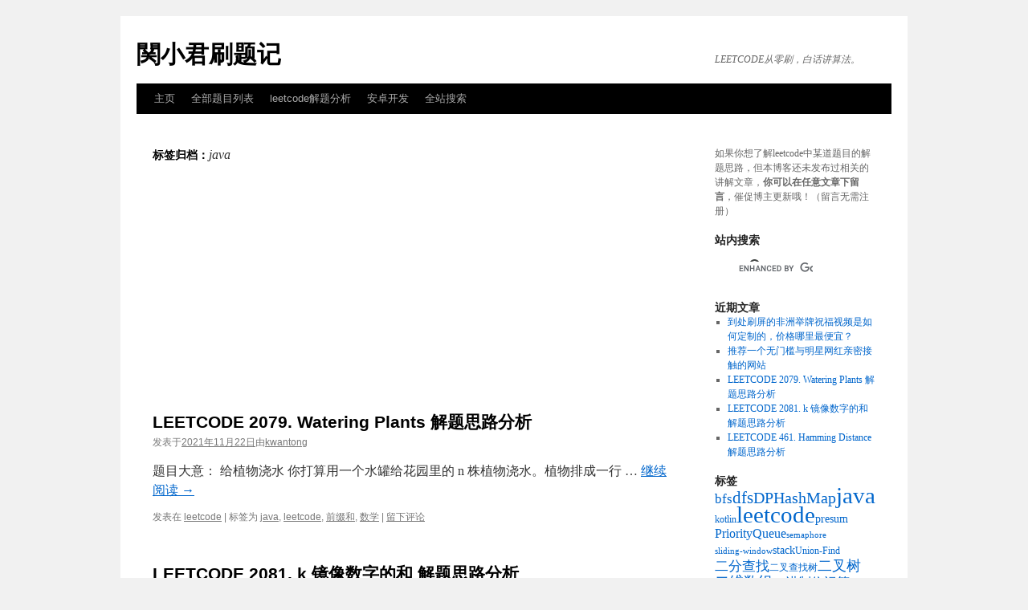

--- FILE ---
content_type: text/html; charset=UTF-8
request_url: http://leetcode.jp/tag/java/
body_size: 70862
content:
<!DOCTYPE html><html lang="zh-CN"><head><meta charset="UTF-8" /><title> java归档 - 関小君刷题记関小君刷题记</title><link rel="profile" href="http://gmpg.org/xfn/11" /><link rel="stylesheet" type="text/css" media="all" href="http://leetcode.jp/wp-content/themes/twentyten/style.css" /><link rel="pingback" href="http://leetcode.jp/xmlrpc.php"><meta name='robots' content='max-image-preview:large' /><meta name="robots" content="index, follow, max-snippet:-1, max-image-preview:large, max-video-preview:-1" /><link rel="canonical" href="https://leetcode.jp/tag/java/" /><link rel="next" href="https://leetcode.jp/tag/java/page/2/" /><meta property="og:locale" content="zh_CN" /><meta property="og:type" content="article" /><meta property="og:title" content="java归档 - 関小君刷题记" /><meta property="og:url" content="https://leetcode.jp/tag/java/" /><meta property="og:site_name" content="関小君刷题记" /><meta name="twitter:card" content="summary_large_image" /> <script type="application/ld+json" class="yoast-schema-graph">{"@context":"https://schema.org","@graph":[{"@type":["Person","Organization"],"@id":"http://leetcode.jp/#/schema/person/3b0fba41f8363b33bd2c2aa62e713467","name":"kwantong","image":{"@type":"ImageObject","@id":"http://leetcode.jp/#personlogo","inLanguage":"zh-CN","url":"http://1.gravatar.com/avatar/4d789f79d4829ca689735d6e5f74db32?s=96&d=wavatar&r=g","caption":"kwantong"},"logo":{"@id":"http://leetcode.jp/#personlogo"}},{"@type":"WebSite","@id":"http://leetcode.jp/#website","url":"http://leetcode.jp/","name":"LEETCODE\u4ece\u96f6\u5237","description":"LEETCODE\u4ece\u96f6\u5237\uff0c\u767d\u8bdd\u8bb2\u7b97\u6cd5\u3002","publisher":{"@id":"http://leetcode.jp/#/schema/person/3b0fba41f8363b33bd2c2aa62e713467"},"potentialAction":[{"@type":"SearchAction","target":"http://leetcode.jp/?s={search_term_string}","query-input":"required name=search_term_string"}],"inLanguage":"zh-CN"},{"@type":"CollectionPage","@id":"https://leetcode.jp/tag/java/#webpage","url":"https://leetcode.jp/tag/java/","name":"java\u5f52\u6863 - \u95a2\u5c0f\u541b\u5237\u9898\u8bb0","isPartOf":{"@id":"http://leetcode.jp/#website"},"inLanguage":"zh-CN","potentialAction":[{"@type":"ReadAction","target":["https://leetcode.jp/tag/java/"]}]}]}</script> <link rel="amphtml" href="http://leetcode.jp/tag/java/amp/" /><meta name="generator" content="AMP for WP 1.0.64.1"/><link rel='dns-prefetch' href='//www.googletagmanager.com' /><link rel='dns-prefetch' href='//s.w.org' /><link rel="alternate" type="application/rss+xml" title="関小君刷题记 &raquo; Feed" href="http://leetcode.jp/feed/" /><link rel="alternate" type="application/rss+xml" title="関小君刷题记 &raquo; 评论Feed" href="http://leetcode.jp/comments/feed/" /><link rel="alternate" type="application/rss+xml" title="関小君刷题记 &raquo; java标签Feed" href="http://leetcode.jp/tag/java/feed/" />  <script type="text/javascript" data-cfasync="false">var mi_version         = '7.11.0';
	var mi_track_user      = true;
	var mi_no_track_reason = '';
	
	var disableStr = 'ga-disable-UA-110473426-10';

	/* Function to detect opted out users */
	function __gaTrackerIsOptedOut() {
		return document.cookie.indexOf(disableStr + '=true') > -1;
	}

	/* Disable tracking if the opt-out cookie exists. */
	if ( __gaTrackerIsOptedOut() ) {
		window[disableStr] = true;
	}

	/* Opt-out function */
	function __gaTrackerOptout() {
	  document.cookie = disableStr + '=true; expires=Thu, 31 Dec 2099 23:59:59 UTC; path=/';
	  window[disableStr] = true;
	}

	if ( 'undefined' === typeof gaOptout ) {
		function gaOptout() {
			__gaTrackerOptout();
		}
	}
	
	if ( mi_track_user ) {
		(function(i,s,o,g,r,a,m){i['GoogleAnalyticsObject']=r;i[r]=i[r]||function(){
			(i[r].q=i[r].q||[]).push(arguments)},i[r].l=1*new Date();a=s.createElement(o),
			m=s.getElementsByTagName(o)[0];a.async=1;a.src=g;m.parentNode.insertBefore(a,m)
		})(window,document,'script','//www.google-analytics.com/analytics.js','__gaTracker');

		__gaTracker('create', 'UA-110473426-10', 'auto');
		__gaTracker('set', 'forceSSL', true);
		__gaTracker('require', 'displayfeatures');
		__gaTracker('require', 'linkid', 'linkid.js');
		__gaTracker('send','pageview');
	} else {
		console.log( "" );
		(function() {
			/* https://developers.google.com/analytics/devguides/collection/analyticsjs/ */
			var noopfn = function() {
				return null;
			};
			var noopnullfn = function() {
				return null;
			};
			var Tracker = function() {
				return null;
			};
			var p = Tracker.prototype;
			p.get = noopfn;
			p.set = noopfn;
			p.send = noopfn;
			var __gaTracker = function() {
				var len = arguments.length;
				if ( len === 0 ) {
					return;
				}
				var f = arguments[len-1];
				if ( typeof f !== 'object' || f === null || typeof f.hitCallback !== 'function' ) {
					console.log( 'Not running function __gaTracker(' + arguments[0] + " ....) because you are not being tracked. " + mi_no_track_reason );
					return;
				}
				try {
					f.hitCallback();
				} catch (ex) {

				}
			};
			__gaTracker.create = function() {
				return new Tracker();
			};
			__gaTracker.getByName = noopnullfn;
			__gaTracker.getAll = function() {
				return [];
			};
			__gaTracker.remove = noopfn;
			window['__gaTracker'] = __gaTracker;
					})();
		}</script>  <script type="text/javascript">window._wpemojiSettings = {"baseUrl":"https:\/\/s.w.org\/images\/core\/emoji\/13.0.1\/72x72\/","ext":".png","svgUrl":"https:\/\/s.w.org\/images\/core\/emoji\/13.0.1\/svg\/","svgExt":".svg","source":{"concatemoji":"http:\/\/leetcode.jp\/wp-includes\/js\/wp-emoji-release.min.js?ver=5.7.14"}};
			!function(e,a,t){var n,r,o,i=a.createElement("canvas"),p=i.getContext&&i.getContext("2d");function s(e,t){var a=String.fromCharCode;p.clearRect(0,0,i.width,i.height),p.fillText(a.apply(this,e),0,0);e=i.toDataURL();return p.clearRect(0,0,i.width,i.height),p.fillText(a.apply(this,t),0,0),e===i.toDataURL()}function c(e){var t=a.createElement("script");t.src=e,t.defer=t.type="text/javascript",a.getElementsByTagName("head")[0].appendChild(t)}for(o=Array("flag","emoji"),t.supports={everything:!0,everythingExceptFlag:!0},r=0;r<o.length;r++)t.supports[o[r]]=function(e){if(!p||!p.fillText)return!1;switch(p.textBaseline="top",p.font="600 32px Arial",e){case"flag":return s([127987,65039,8205,9895,65039],[127987,65039,8203,9895,65039])?!1:!s([55356,56826,55356,56819],[55356,56826,8203,55356,56819])&&!s([55356,57332,56128,56423,56128,56418,56128,56421,56128,56430,56128,56423,56128,56447],[55356,57332,8203,56128,56423,8203,56128,56418,8203,56128,56421,8203,56128,56430,8203,56128,56423,8203,56128,56447]);case"emoji":return!s([55357,56424,8205,55356,57212],[55357,56424,8203,55356,57212])}return!1}(o[r]),t.supports.everything=t.supports.everything&&t.supports[o[r]],"flag"!==o[r]&&(t.supports.everythingExceptFlag=t.supports.everythingExceptFlag&&t.supports[o[r]]);t.supports.everythingExceptFlag=t.supports.everythingExceptFlag&&!t.supports.flag,t.DOMReady=!1,t.readyCallback=function(){t.DOMReady=!0},t.supports.everything||(n=function(){t.readyCallback()},a.addEventListener?(a.addEventListener("DOMContentLoaded",n,!1),e.addEventListener("load",n,!1)):(e.attachEvent("onload",n),a.attachEvent("onreadystatechange",function(){"complete"===a.readyState&&t.readyCallback()})),(n=t.source||{}).concatemoji?c(n.concatemoji):n.wpemoji&&n.twemoji&&(c(n.twemoji),c(n.wpemoji)))}(window,document,window._wpemojiSettings);</script> <style type="text/css">img.wp-smiley,
img.emoji {
	display: inline !important;
	border: none !important;
	box-shadow: none !important;
	height: 1em !important;
	width: 1em !important;
	margin: 0 .07em !important;
	vertical-align: -0.1em !important;
	background: none !important;
	padding: 0 !important;
}</style><link rel='stylesheet' id='wgs2-css'  href='http://leetcode.jp/wp-content/plugins/wp-google-search/wgs2.css?ver=5.7.14' type='text/css' media='all' /><link rel='stylesheet' id='wp-block-library-css'  href='http://leetcode.jp/wp-includes/css/dist/block-library/style.min.css?ver=5.7.14' type='text/css' media='all' /><link rel='stylesheet' id='wp-block-library-theme-css'  href='http://leetcode.jp/wp-includes/css/dist/block-library/theme.min.css?ver=5.7.14' type='text/css' media='all' /><link rel='stylesheet' id='ads-for-wp-front-css-css'  href='http://leetcode.jp/wp-content/plugins/ads-for-wp/public/assets/css/adsforwp-front.min.css?ver=1.9.16.1' type='text/css' media='all' /><link rel='stylesheet' id='twentyten-block-style-css'  href='http://leetcode.jp/wp-content/themes/twentyten/blocks.css?ver=20181018' type='text/css' media='all' /><link rel='stylesheet' id='enlighterjs-css'  href='http://leetcode.jp/wp-content/plugins/enlighter/cache/enlighterjs.min.css?ver=juq4/iIyHfdZoUa' type='text/css' media='all' /> <script type='text/javascript' id='monsterinsights-frontend-script-js-extra'>var monsterinsights_frontend = {"js_events_tracking":"true","download_extensions":"doc,pdf,ppt,zip,xls,docx,pptx,xlsx","inbound_paths":"[{\"path\":\"\\\/go\\\/\",\"label\":\"affiliate\"},{\"path\":\"\\\/recommend\\\/\",\"label\":\"affiliate\"}]","home_url":"http:\/\/leetcode.jp","hash_tracking":"false"};</script> <script type='text/javascript' src='http://leetcode.jp/wp-content/plugins/google-analytics-for-wordpress/assets/js/frontend.min.js?ver=7.11.0' id='monsterinsights-frontend-script-js'></script> <script type='text/javascript' src='http://leetcode.jp/wp-includes/js/jquery/jquery.min.js?ver=3.5.1' id='jquery-core-js'></script> <script type='text/javascript' src='http://leetcode.jp/wp-includes/js/jquery/jquery-migrate.min.js?ver=3.3.2' id='jquery-migrate-js'></script> <script type='text/javascript' src='https://www.googletagmanager.com/gtag/js?id=UA-110473426-9' id='google_gtagjs-js' async></script> <script type='text/javascript' id='google_gtagjs-js-after'>window.dataLayer = window.dataLayer || [];function gtag(){dataLayer.push(arguments);}
gtag('js', new Date());
gtag('set', 'developer_id.dZTNiMT', true);
gtag('config', 'UA-110473426-9', {"anonymize_ip":true} );</script> <link rel="https://api.w.org/" href="http://leetcode.jp/wp-json/" /><link rel="alternate" type="application/json" href="http://leetcode.jp/wp-json/wp/v2/tags/3" /><link rel="EditURI" type="application/rsd+xml" title="RSD" href="http://leetcode.jp/xmlrpc.php?rsd" /><link rel="wlwmanifest" type="application/wlwmanifest+xml" href="http://leetcode.jp/wp-includes/wlwmanifest.xml" /><meta name="generator" content="WordPress 5.7.14" /> <script type="text/javascript">jQuery(document).ready( function($) {    
                  if ($('#adsforwp-hidden-block').length == 0 ) {
                       $.getScript("http://leetcode.jp/front.js");
                  }
              });</script> <script async src="//pagead2.googlesyndication.com/pagead/js/adsbygoogle.js"></script> <script>(adsbygoogle = window.adsbygoogle || []).push({
                  google_ad_client: "pub-3533517023217580",
                  enable_page_level_ads: true
                  });</script><meta name="generator" content="Site Kit by Google 1.23.0" /><script async src="//pagead2.googlesyndication.com/pagead/js/adsbygoogle.js"></script><script>(adsbygoogle = window.adsbygoogle || []).push({"google_ad_client":"ca-pub-3533517023217580","enable_page_level_ads":true,"tag_partner":"site_kit"});</script><link rel="icon" href="http://leetcode.jp/wp-content/uploads/2019/09/256x256bb-150x150.jpg" sizes="32x32" /><link rel="icon" href="http://leetcode.jp/wp-content/uploads/2019/09/256x256bb.jpg" sizes="192x192" /><link rel="apple-touch-icon" href="http://leetcode.jp/wp-content/uploads/2019/09/256x256bb.jpg" /><meta name="msapplication-TileImage" content="http://leetcode.jp/wp-content/uploads/2019/09/256x256bb.jpg" /><style>.ai-viewports                 {--ai: 1;}
.ai-viewport-3                { display: none !important;}
.ai-viewport-2                { display: none !important;}
.ai-viewport-1                { display: inherit !important;}
.ai-viewport-0                { display: none !important;}
@media (min-width: 768px) and (max-width: 979px) {
.ai-viewport-1                { display: none !important;}
.ai-viewport-2                { display: inherit !important;}
}
@media (max-width: 767px) {
.ai-viewport-1                { display: none !important;}
.ai-viewport-3                { display: inherit !important;}
}
.code-block-center {margin: 8px auto; text-align: center; display: block; clear: both;}
.code-block-default {margin: 8px 0; clear: both;}</style> <script async src="https://pagead2.googlesyndication.com/pagead/js/adsbygoogle.js"></script> <script>(adsbygoogle = window.adsbygoogle || []).push({
          google_ad_client: "ca-pub-3533517023217580",
          enable_page_level_ads: true
     });</script>  <script async src="https://www.googletagmanager.com/gtag/js?id=UA-110473426-10"></script> <script>window.dataLayer = window.dataLayer || [];
  function gtag(){dataLayer.push(arguments);}
  gtag('js', new Date());

  gtag('config', 'UA-110473426-10');</script> <script async custom-element="amp-auto-ads"
        src="https://cdn.ampproject.org/v0/amp-auto-ads-0.1.js"></script> <script data-ad-client="ca-pub-3533517023217580" async src="https://pagead2.googlesyndication.com/pagead/js/adsbygoogle.js"></script> </head><body class="archive tag tag-java tag-3"><div id="wrapper" class="hfeed"><div id="header"><div id="masthead"><div id="branding" role="banner"><div id="site-title"> <span> <a href="http://leetcode.jp/" title="関小君刷题记" rel="home">関小君刷题记</a> </span></div><div id="site-description">LEETCODE从零刷，白话讲算法。</div></div><div id="access" role="navigation"><div class="skip-link screen-reader-text"><a href="#content" title="跳至正文">跳至正文</a></div><div class="menu-header"><ul id="menu-leetcode-blog" class="menu"><li id="menu-item-16" class="menu-item menu-item-type-custom menu-item-object-custom menu-item-home menu-item-16"><a href="http://leetcode.jp">主页</a></li><li id="menu-item-422" class="menu-item menu-item-type-custom menu-item-object-custom menu-item-422"><a href="https://leetcode.jp/problems.php">全部题目列表</a></li><li id="menu-item-15" class="menu-item menu-item-type-taxonomy menu-item-object-category menu-item-15"><a href="http://leetcode.jp/category/leetcode/">leetcode解题分析</a></li><li id="menu-item-3205" class="menu-item menu-item-type-custom menu-item-object-custom menu-item-3205"><a href="https://leetcode.jp/category/android/">安卓开发</a></li><li id="menu-item-1262" class="menu-item menu-item-type-custom menu-item-object-custom menu-item-1262"><a href="https://leetcode.jp/search_gcse/">全站搜索</a></li></ul></div></div></div></div><div id="main"><div id="container"><div id="content" role="main"><h1 class="page-title"> 标签归档：<span>java</span></h1><div id="nav-above" class="navigation"><div class="nav-previous"><a href="http://leetcode.jp/tag/java/page/2/" ><span class="meta-nav">&larr;</span> 早期文章</a></div><div class="nav-next"></div></div><div class='code-block-center'> <script async src="https://pagead2.googlesyndication.com/pagead/js/adsbygoogle.js"></script> <ins class="adsbygoogle"
 style="display:block; text-align:center;"
 data-ad-layout="in-article"
 data-ad-format="fluid"
 data-ad-client="ca-pub-3533517023217580"
 data-ad-slot="4522494282"></ins> <script>(adsbygoogle = window.adsbygoogle || []).push({});</script> </div><div class='code-block-default'></div><div id="post-3921" class="post-3921 post type-post status-publish format-standard hentry category-leetcode tag-java tag-leetcode tag-60 tag-75"><h2 class="entry-title"><a href="http://leetcode.jp/leetcode-2079-watering-plants-%e8%a7%a3%e9%a2%98%e6%80%9d%e8%b7%af%e5%88%86%e6%9e%90/" rel="bookmark">LEETCODE 2079. Watering Plants 解题思路分析</a></h2><div class="entry-meta"> <span class="meta-prep meta-prep-author">发表于</span><a href="http://leetcode.jp/leetcode-2079-watering-plants-%e8%a7%a3%e9%a2%98%e6%80%9d%e8%b7%af%e5%88%86%e6%9e%90/" title="10:42 下午" rel="bookmark"><span class="entry-date">2021年11月22日</span></a><span class="meta-sep">由</span><span class="author vcard"><a class="url fn n" href="http://leetcode.jp/author/kwantong/" title="查看所有由kwantong发布的文章">kwantong</a></span></div><div class="entry-summary"><p>题目大意： 给植物浇水 你打算用一个水罐给花园里的 n 株植物浇水。植物排成一行 &hellip; <a href="http://leetcode.jp/leetcode-2079-watering-plants-%e8%a7%a3%e9%a2%98%e6%80%9d%e8%b7%af%e5%88%86%e6%9e%90/">继续阅读 <span class="meta-nav">&rarr;</span></a></p></div><div class="entry-utility"> <span class="cat-links"> <span class="entry-utility-prep entry-utility-prep-cat-links">发表在</span> <a href="http://leetcode.jp/category/leetcode/" rel="category tag">leetcode</a> </span> <span class="meta-sep">|</span> <span class="tag-links"> <span class="entry-utility-prep entry-utility-prep-tag-links">标签为</span> <a href="http://leetcode.jp/tag/java/" rel="tag">java</a>, <a href="http://leetcode.jp/tag/leetcode/" rel="tag">leetcode</a>, <a href="http://leetcode.jp/tag/%e5%89%8d%e7%bc%80%e5%92%8c/" rel="tag">前缀和</a>, <a href="http://leetcode.jp/tag/%e6%95%b0%e5%ad%a6/" rel="tag">数学</a> </span> <span class="meta-sep">|</span> <span class="comments-link"><a href="http://leetcode.jp/leetcode-2079-watering-plants-%e8%a7%a3%e9%a2%98%e6%80%9d%e8%b7%af%e5%88%86%e6%9e%90/#respond">留下评论</a></span></div></div><div id="post-3914" class="post-3914 post type-post status-publish format-standard hentry category-leetcode tag-java tag-leetcode tag-75 tag-106"><h2 class="entry-title"><a href="http://leetcode.jp/leetcode-2081-k-%e9%95%9c%e5%83%8f%e6%95%b0%e5%ad%97%e7%9a%84%e5%92%8c-%e8%a7%a3%e9%a2%98%e6%80%9d%e8%b7%af%e5%88%86%e6%9e%90/" rel="bookmark">LEETCODE 2081. k 镜像数字的和 解题思路分析</a></h2><div class="entry-meta"> <span class="meta-prep meta-prep-author">发表于</span><a href="http://leetcode.jp/leetcode-2081-k-%e9%95%9c%e5%83%8f%e6%95%b0%e5%ad%97%e7%9a%84%e5%92%8c-%e8%a7%a3%e9%a2%98%e6%80%9d%e8%b7%af%e5%88%86%e6%9e%90/" title="10:18 下午" rel="bookmark"><span class="entry-date">2021年11月22日</span></a><span class="meta-sep">由</span><span class="author vcard"><a class="url fn n" href="http://leetcode.jp/author/kwantong/" title="查看所有由kwantong发布的文章">kwantong</a></span></div><div class="entry-summary"><p>题目大意： k 镜像数字的和 一个&nbsp;k 镜像数字&nbsp;指的是一个 &hellip; <a href="http://leetcode.jp/leetcode-2081-k-%e9%95%9c%e5%83%8f%e6%95%b0%e5%ad%97%e7%9a%84%e5%92%8c-%e8%a7%a3%e9%a2%98%e6%80%9d%e8%b7%af%e5%88%86%e6%9e%90/">继续阅读 <span class="meta-nav">&rarr;</span></a></p></div><div class="entry-utility"> <span class="cat-links"> <span class="entry-utility-prep entry-utility-prep-cat-links">发表在</span> <a href="http://leetcode.jp/category/leetcode/" rel="category tag">leetcode</a> </span> <span class="meta-sep">|</span> <span class="tag-links"> <span class="entry-utility-prep entry-utility-prep-tag-links">标签为</span> <a href="http://leetcode.jp/tag/java/" rel="tag">java</a>, <a href="http://leetcode.jp/tag/leetcode/" rel="tag">leetcode</a>, <a href="http://leetcode.jp/tag/%e6%95%b0%e5%ad%a6/" rel="tag">数学</a>, <a href="http://leetcode.jp/tag/%e8%bf%9b%e5%88%b6/" rel="tag">进制</a> </span> <span class="meta-sep">|</span> <span class="comments-link"><a href="http://leetcode.jp/leetcode-2081-k-%e9%95%9c%e5%83%8f%e6%95%b0%e5%ad%97%e7%9a%84%e5%92%8c-%e8%a7%a3%e9%a2%98%e6%80%9d%e8%b7%af%e5%88%86%e6%9e%90/#respond">留下评论</a></span></div></div><div id="post-3910" class="post-3910 post type-post status-publish format-standard hentry category-leetcode tag-java tag-leetcode tag-65 tag-53"><h2 class="entry-title"><a href="http://leetcode.jp/leetcode-461-hamming-distance-%e8%a7%a3%e9%a2%98%e6%80%9d%e8%b7%af%e5%88%86%e6%9e%90/" rel="bookmark">LEETCODE 461. Hamming Distance 解题思路分析</a></h2><div class="entry-meta"> <span class="meta-prep meta-prep-author">发表于</span><a href="http://leetcode.jp/leetcode-461-hamming-distance-%e8%a7%a3%e9%a2%98%e6%80%9d%e8%b7%af%e5%88%86%e6%9e%90/" title="3:32 下午" rel="bookmark"><span class="entry-date">2021年11月19日</span></a><span class="meta-sep">由</span><span class="author vcard"><a class="url fn n" href="http://leetcode.jp/author/kwantong/" title="查看所有由kwantong发布的文章">kwantong</a></span></div><div class="entry-summary"><p>题目大意： 汉明距离 两个整数之间的&nbsp;汉明距离&nbsp;指的是这两个 &hellip; <a href="http://leetcode.jp/leetcode-461-hamming-distance-%e8%a7%a3%e9%a2%98%e6%80%9d%e8%b7%af%e5%88%86%e6%9e%90/">继续阅读 <span class="meta-nav">&rarr;</span></a></p></div><div class="entry-utility"> <span class="cat-links"> <span class="entry-utility-prep entry-utility-prep-cat-links">发表在</span> <a href="http://leetcode.jp/category/leetcode/" rel="category tag">leetcode</a> </span> <span class="meta-sep">|</span> <span class="tag-links"> <span class="entry-utility-prep entry-utility-prep-tag-links">标签为</span> <a href="http://leetcode.jp/tag/java/" rel="tag">java</a>, <a href="http://leetcode.jp/tag/leetcode/" rel="tag">leetcode</a>, <a href="http://leetcode.jp/tag/%e4%ba%8c%e8%bf%9b%e5%88%b6/" rel="tag">二进制</a>, <a href="http://leetcode.jp/tag/%e4%bd%8d%e8%bf%90%e7%ae%97/" rel="tag">位运算</a> </span> <span class="meta-sep">|</span> <span class="comments-link"><a href="http://leetcode.jp/leetcode-461-hamming-distance-%e8%a7%a3%e9%a2%98%e6%80%9d%e8%b7%af%e5%88%86%e6%9e%90/#respond">留下评论</a></span></div></div><div id="post-3908" class="post-3908 post type-post status-publish format-standard hentry category-leetcode tag-hashmap tag-java tag-leetcode tag-union-find tag-21"><h2 class="entry-title"><a href="http://leetcode.jp/leetcode-2076-process-restricted-friend-requests-%e8%a7%a3%e9%a2%98%e6%80%9d%e8%b7%af%e5%88%86%e6%9e%90/" rel="bookmark">LEETCODE 2076. Process Restricted Friend Requests 解题思路分析</a></h2><div class="entry-meta"> <span class="meta-prep meta-prep-author">发表于</span><a href="http://leetcode.jp/leetcode-2076-process-restricted-friend-requests-%e8%a7%a3%e9%a2%98%e6%80%9d%e8%b7%af%e5%88%86%e6%9e%90/" title="12:39 下午" rel="bookmark"><span class="entry-date">2021年11月19日</span></a><span class="meta-sep">由</span><span class="author vcard"><a class="url fn n" href="http://leetcode.jp/author/kwantong/" title="查看所有由kwantong发布的文章">kwantong</a></span></div><div class="entry-summary"><p>题目大意： 处理含限制条件的好友请求 给你一个整数 n ，表示网络上的用户数目。 &hellip; <a href="http://leetcode.jp/leetcode-2076-process-restricted-friend-requests-%e8%a7%a3%e9%a2%98%e6%80%9d%e8%b7%af%e5%88%86%e6%9e%90/">继续阅读 <span class="meta-nav">&rarr;</span></a></p></div><div class="entry-utility"> <span class="cat-links"> <span class="entry-utility-prep entry-utility-prep-cat-links">发表在</span> <a href="http://leetcode.jp/category/leetcode/" rel="category tag">leetcode</a> </span> <span class="meta-sep">|</span> <span class="tag-links"> <span class="entry-utility-prep entry-utility-prep-tag-links">标签为</span> <a href="http://leetcode.jp/tag/hashmap/" rel="tag">HashMap</a>, <a href="http://leetcode.jp/tag/java/" rel="tag">java</a>, <a href="http://leetcode.jp/tag/leetcode/" rel="tag">leetcode</a>, <a href="http://leetcode.jp/tag/union-find/" rel="tag">Union-Find</a>, <a href="http://leetcode.jp/tag/%e5%b9%b6%e6%9f%a5%e9%9b%86/" rel="tag">并查集</a> </span> <span class="meta-sep">|</span> <span class="comments-link"><a href="http://leetcode.jp/leetcode-2076-process-restricted-friend-requests-%e8%a7%a3%e9%a2%98%e6%80%9d%e8%b7%af%e5%88%86%e6%9e%90/#respond">留下评论</a></span></div></div><div id="post-3902" class="post-3902 post type-post status-publish format-standard hentry category-leetcode tag-dfs tag-dp tag-java tag-leetcode tag-31 tag-167"><h2 class="entry-title"><a href="http://leetcode.jp/leetcode-62-unique-paths-%e8%a7%a3%e9%a2%98%e6%80%9d%e8%b7%af%e5%88%86%e6%9e%90%ef%bc%882%e7%a7%8d%e7%bb%8f%e5%85%b8%e6%80%9d%e8%b7%af%ef%bc%89/" rel="bookmark">LEETCODE 62. Unique Paths 解题思路分析（2种经典思路）</a></h2><div class="entry-meta"> <span class="meta-prep meta-prep-author">发表于</span><a href="http://leetcode.jp/leetcode-62-unique-paths-%e8%a7%a3%e9%a2%98%e6%80%9d%e8%b7%af%e5%88%86%e6%9e%90%ef%bc%882%e7%a7%8d%e7%bb%8f%e5%85%b8%e6%80%9d%e8%b7%af%ef%bc%89/" title="1:57 下午" rel="bookmark"><span class="entry-date">2021年11月17日</span></a><span class="meta-sep">由</span><span class="author vcard"><a class="url fn n" href="http://leetcode.jp/author/kwantong/" title="查看所有由kwantong发布的文章">kwantong</a></span></div><div class="entry-summary"><p>题目大意： 一个机器人位于一个 m x n&nbsp;网格的左上角 （起始点在下 &hellip; <a href="http://leetcode.jp/leetcode-62-unique-paths-%e8%a7%a3%e9%a2%98%e6%80%9d%e8%b7%af%e5%88%86%e6%9e%90%ef%bc%882%e7%a7%8d%e7%bb%8f%e5%85%b8%e6%80%9d%e8%b7%af%ef%bc%89/">继续阅读 <span class="meta-nav">&rarr;</span></a></p></div><div class="entry-utility"> <span class="cat-links"> <span class="entry-utility-prep entry-utility-prep-cat-links">发表在</span> <a href="http://leetcode.jp/category/leetcode/" rel="category tag">leetcode</a> </span> <span class="meta-sep">|</span> <span class="tag-links"> <span class="entry-utility-prep entry-utility-prep-tag-links">标签为</span> <a href="http://leetcode.jp/tag/dfs/" rel="tag">dfs</a>, <a href="http://leetcode.jp/tag/dp/" rel="tag">DP</a>, <a href="http://leetcode.jp/tag/java/" rel="tag">java</a>, <a href="http://leetcode.jp/tag/leetcode/" rel="tag">leetcode</a>, <a href="http://leetcode.jp/tag/%e5%8a%a8%e6%80%81%e8%a7%84%e5%88%92/" rel="tag">动态规划</a>, <a href="http://leetcode.jp/tag/%e6%b7%b1%e5%ba%a6%e4%bc%98%e5%85%88%e6%90%9c%e7%b4%a2/" rel="tag">深度优先搜索</a> </span> <span class="meta-sep">|</span> <span class="comments-link"><a href="http://leetcode.jp/leetcode-62-unique-paths-%e8%a7%a3%e9%a2%98%e6%80%9d%e8%b7%af%e5%88%86%e6%9e%90%ef%bc%882%e7%a7%8d%e7%bb%8f%e5%85%b8%e6%80%9d%e8%b7%af%ef%bc%89/#respond">留下评论</a></span></div></div><div id="post-3899" class="post-3899 post type-post status-publish format-standard hentry category-leetcode tag-java tag-leetcode tag-78"><h2 class="entry-title"><a href="http://leetcode.jp/leetcode-668-kth-smallest-number-in-multiplication-table-%e8%a7%a3%e9%a2%98%e6%80%9d%e8%b7%af%e5%88%86%e6%9e%90/" rel="bookmark">LEETCODE 668. Kth Smallest Number in Multiplication Table 解题思路分析</a></h2><div class="entry-meta"> <span class="meta-prep meta-prep-author">发表于</span><a href="http://leetcode.jp/leetcode-668-kth-smallest-number-in-multiplication-table-%e8%a7%a3%e9%a2%98%e6%80%9d%e8%b7%af%e5%88%86%e6%9e%90/" title="4:33 下午" rel="bookmark"><span class="entry-date">2021年11月16日</span></a><span class="meta-sep">由</span><span class="author vcard"><a class="url fn n" href="http://leetcode.jp/author/kwantong/" title="查看所有由kwantong发布的文章">kwantong</a></span></div><div class="entry-summary"><p>题目大意： 乘法表中第k小的数 几乎每一个人都用 乘法表。但是你能在乘法表中快速 &hellip; <a href="http://leetcode.jp/leetcode-668-kth-smallest-number-in-multiplication-table-%e8%a7%a3%e9%a2%98%e6%80%9d%e8%b7%af%e5%88%86%e6%9e%90/">继续阅读 <span class="meta-nav">&rarr;</span></a></p></div><div class="entry-utility"> <span class="cat-links"> <span class="entry-utility-prep entry-utility-prep-cat-links">发表在</span> <a href="http://leetcode.jp/category/leetcode/" rel="category tag">leetcode</a> </span> <span class="meta-sep">|</span> <span class="tag-links"> <span class="entry-utility-prep entry-utility-prep-tag-links">标签为</span> <a href="http://leetcode.jp/tag/java/" rel="tag">java</a>, <a href="http://leetcode.jp/tag/leetcode/" rel="tag">leetcode</a>, <a href="http://leetcode.jp/tag/%e4%ba%8c%e5%88%86%e6%9f%a5%e6%89%be/" rel="tag">二分查找</a> </span> <span class="meta-sep">|</span> <span class="comments-link"><a href="http://leetcode.jp/leetcode-668-kth-smallest-number-in-multiplication-table-%e8%a7%a3%e9%a2%98%e6%80%9d%e8%b7%af%e5%88%86%e6%9e%90/#respond">留下评论</a></span></div></div><div id="post-3897" class="post-3897 post type-post status-publish format-standard hentry category-leetcode tag-dfs tag-dp tag-java tag-leetcode tag-31 tag-36"><h2 class="entry-title"><a href="http://leetcode.jp/leetcode-368-largest-divisible-subset-%e8%a7%a3%e9%a2%98%e6%80%9d%e8%b7%af%e5%88%86%e6%9e%90/" rel="bookmark">LEETCODE 368. Largest Divisible Subset 解题思路分析</a></h2><div class="entry-meta"> <span class="meta-prep meta-prep-author">发表于</span><a href="http://leetcode.jp/leetcode-368-largest-divisible-subset-%e8%a7%a3%e9%a2%98%e6%80%9d%e8%b7%af%e5%88%86%e6%9e%90/" title="12:57 下午" rel="bookmark"><span class="entry-date">2021年11月16日</span></a><span class="meta-sep">由</span><span class="author vcard"><a class="url fn n" href="http://leetcode.jp/author/kwantong/" title="查看所有由kwantong发布的文章">kwantong</a></span></div><div class="entry-summary"><p>题目大意： 最大整除子集 给你一个由 无重复 正整数组成的集合 nums ，请你 &hellip; <a href="http://leetcode.jp/leetcode-368-largest-divisible-subset-%e8%a7%a3%e9%a2%98%e6%80%9d%e8%b7%af%e5%88%86%e6%9e%90/">继续阅读 <span class="meta-nav">&rarr;</span></a></p></div><div class="entry-utility"> <span class="cat-links"> <span class="entry-utility-prep entry-utility-prep-cat-links">发表在</span> <a href="http://leetcode.jp/category/leetcode/" rel="category tag">leetcode</a> </span> <span class="meta-sep">|</span> <span class="tag-links"> <span class="entry-utility-prep entry-utility-prep-tag-links">标签为</span> <a href="http://leetcode.jp/tag/dfs/" rel="tag">dfs</a>, <a href="http://leetcode.jp/tag/dp/" rel="tag">DP</a>, <a href="http://leetcode.jp/tag/java/" rel="tag">java</a>, <a href="http://leetcode.jp/tag/leetcode/" rel="tag">leetcode</a>, <a href="http://leetcode.jp/tag/%e5%8a%a8%e6%80%81%e8%a7%84%e5%88%92/" rel="tag">动态规划</a>, <a href="http://leetcode.jp/tag/%e9%80%92%e5%bd%92/" rel="tag">递归</a> </span> <span class="meta-sep">|</span> <span class="comments-link"><a href="http://leetcode.jp/leetcode-368-largest-divisible-subset-%e8%a7%a3%e9%a2%98%e6%80%9d%e8%b7%af%e5%88%86%e6%9e%90/#respond">留下评论</a></span></div></div><div id="post-3886" class="post-3886 post type-post status-publish format-standard hentry category-leetcode tag-java tag-leetcode tag-priorityqueue tag-83"><h2 class="entry-title"><a href="http://leetcode.jp/leetcode-1675-minimize-deviation-in-array-%e8%a7%a3%e9%a2%98%e6%80%9d%e8%b7%af%e5%88%86%e6%9e%90/" rel="bookmark">LEETCODE 1675. Minimize Deviation in Array 解题思路分析</a></h2><div class="entry-meta"> <span class="meta-prep meta-prep-author">发表于</span><a href="http://leetcode.jp/leetcode-1675-minimize-deviation-in-array-%e8%a7%a3%e9%a2%98%e6%80%9d%e8%b7%af%e5%88%86%e6%9e%90/" title="4:51 下午" rel="bookmark"><span class="entry-date">2020年12月9日</span></a><span class="meta-sep">由</span><span class="author vcard"><a class="url fn n" href="http://leetcode.jp/author/kwantong/" title="查看所有由kwantong发布的文章">kwantong</a></span></div><div class="entry-summary"><p>题目大意： 数组的最小偏移量 给你一个由&nbsp;n&nbsp;个正整数组成的 &hellip; <a href="http://leetcode.jp/leetcode-1675-minimize-deviation-in-array-%e8%a7%a3%e9%a2%98%e6%80%9d%e8%b7%af%e5%88%86%e6%9e%90/">继续阅读 <span class="meta-nav">&rarr;</span></a></p></div><div class="entry-utility"> <span class="cat-links"> <span class="entry-utility-prep entry-utility-prep-cat-links">发表在</span> <a href="http://leetcode.jp/category/leetcode/" rel="category tag">leetcode</a> </span> <span class="meta-sep">|</span> <span class="tag-links"> <span class="entry-utility-prep entry-utility-prep-tag-links">标签为</span> <a href="http://leetcode.jp/tag/java/" rel="tag">java</a>, <a href="http://leetcode.jp/tag/leetcode/" rel="tag">leetcode</a>, <a href="http://leetcode.jp/tag/priorityqueue/" rel="tag">PriorityQueue</a>, <a href="http://leetcode.jp/tag/%e6%8e%92%e5%ba%8f/" rel="tag">排序</a> </span> <span class="meta-sep">|</span> <span class="comments-link"><a href="http://leetcode.jp/leetcode-1675-minimize-deviation-in-array-%e8%a7%a3%e9%a2%98%e6%80%9d%e8%b7%af%e5%88%86%e6%9e%90/#respond">留下评论</a></span></div></div><div id="post-3884" class="post-3884 post type-post status-publish format-standard hentry category-leetcode tag-hashmap tag-hashtable tag-java tag-leetcode tag-38"><h2 class="entry-title"><a href="http://leetcode.jp/leetcode-1679-max-number-of-k-sum-pairs-%e8%a7%a3%e9%a2%98%e6%80%9d%e8%b7%af%e5%88%86%e6%9e%90/" rel="bookmark">LEETCODE 1679. Max Number of K-Sum Pairs 解题思路分析</a></h2><div class="entry-meta"> <span class="meta-prep meta-prep-author">发表于</span><a href="http://leetcode.jp/leetcode-1679-max-number-of-k-sum-pairs-%e8%a7%a3%e9%a2%98%e6%80%9d%e8%b7%af%e5%88%86%e6%9e%90/" title="5:23 下午" rel="bookmark"><span class="entry-date">2020年12月7日</span></a><span class="meta-sep">由</span><span class="author vcard"><a class="url fn n" href="http://leetcode.jp/author/kwantong/" title="查看所有由kwantong发布的文章">kwantong</a></span></div><div class="entry-summary"><p>题目大意： K 和数对的最大数目 给你一个整数数组 nums 和一个整数 k 。 &hellip; <a href="http://leetcode.jp/leetcode-1679-max-number-of-k-sum-pairs-%e8%a7%a3%e9%a2%98%e6%80%9d%e8%b7%af%e5%88%86%e6%9e%90/">继续阅读 <span class="meta-nav">&rarr;</span></a></p></div><div class="entry-utility"> <span class="cat-links"> <span class="entry-utility-prep entry-utility-prep-cat-links">发表在</span> <a href="http://leetcode.jp/category/leetcode/" rel="category tag">leetcode</a> </span> <span class="meta-sep">|</span> <span class="tag-links"> <span class="entry-utility-prep entry-utility-prep-tag-links">标签为</span> <a href="http://leetcode.jp/tag/hashmap/" rel="tag">HashMap</a>, <a href="http://leetcode.jp/tag/hashtable/" rel="tag">HashTable</a>, <a href="http://leetcode.jp/tag/java/" rel="tag">java</a>, <a href="http://leetcode.jp/tag/leetcode/" rel="tag">leetcode</a>, <a href="http://leetcode.jp/tag/%e6%95%b0%e7%bb%84/" rel="tag">数组</a> </span> <span class="meta-sep">|</span> <span class="comments-link"><a href="http://leetcode.jp/leetcode-1679-max-number-of-k-sum-pairs-%e8%a7%a3%e9%a2%98%e6%80%9d%e8%b7%af%e5%88%86%e6%9e%90/#respond">留下评论</a></span></div></div><div id="post-3881" class="post-3881 post type-post status-publish format-standard hentry category-leetcode tag-java tag-leetcode tag-38 tag-48"><h2 class="entry-title"><a href="http://leetcode.jp/1642-%e5%8f%af%e4%bb%a5%e5%88%b0%e8%be%be%e7%9a%84%e6%9c%80%e8%bf%9c%e5%bb%ba%e7%ad%91/" rel="bookmark">LEETCODE 1642. Furthest Building You Can Reach 解题思路分析</a></h2><div class="entry-meta"> <span class="meta-prep meta-prep-author">发表于</span><a href="http://leetcode.jp/1642-%e5%8f%af%e4%bb%a5%e5%88%b0%e8%be%be%e7%9a%84%e6%9c%80%e8%bf%9c%e5%bb%ba%e7%ad%91/" title="1:02 下午" rel="bookmark"><span class="entry-date">2020年11月2日</span></a><span class="meta-sep">由</span><span class="author vcard"><a class="url fn n" href="http://leetcode.jp/author/kwantong/" title="查看所有由kwantong发布的文章">kwantong</a></span></div><div class="entry-summary"><p>题目大意： 可以到达的最远建筑 给你一个整数数组 heights ，表示建筑物的 &hellip; <a href="http://leetcode.jp/1642-%e5%8f%af%e4%bb%a5%e5%88%b0%e8%be%be%e7%9a%84%e6%9c%80%e8%bf%9c%e5%bb%ba%e7%ad%91/">继续阅读 <span class="meta-nav">&rarr;</span></a></p></div><div class="entry-utility"> <span class="cat-links"> <span class="entry-utility-prep entry-utility-prep-cat-links">发表在</span> <a href="http://leetcode.jp/category/leetcode/" rel="category tag">leetcode</a> </span> <span class="meta-sep">|</span> <span class="tag-links"> <span class="entry-utility-prep entry-utility-prep-tag-links">标签为</span> <a href="http://leetcode.jp/tag/java/" rel="tag">java</a>, <a href="http://leetcode.jp/tag/leetcode/" rel="tag">leetcode</a>, <a href="http://leetcode.jp/tag/%e6%95%b0%e7%bb%84/" rel="tag">数组</a>, <a href="http://leetcode.jp/tag/%e8%b4%aa%e5%bf%83%e7%ae%97%e6%b3%95/" rel="tag">贪心算法</a> </span> <span class="meta-sep">|</span> <span class="comments-link"><a href="http://leetcode.jp/1642-%e5%8f%af%e4%bb%a5%e5%88%b0%e8%be%be%e7%9a%84%e6%9c%80%e8%bf%9c%e5%bb%ba%e7%ad%91/#comments">一条评论</a></span></div></div><div class='code-block-center'> <script async src="https://pagead2.googlesyndication.com/pagead/js/adsbygoogle.js"></script> <ins class="adsbygoogle"
 style="display:block; text-align:center;"
 data-ad-layout="in-article"
 data-ad-format="fluid"
 data-ad-client="ca-pub-3533517023217580"
 data-ad-slot="4522494282"></ins> <script>(adsbygoogle = window.adsbygoogle || []).push({});</script></div><div id="nav-below" class="navigation"><div class="nav-previous"><a href="http://leetcode.jp/tag/java/page/2/" ><span class="meta-nav">&larr;</span> 早期文章</a></div><div class="nav-next"></div></div></div></div><div id="primary" class="widget-area" role="complementary"><ul class="xoxo"><li id="text-3" class="widget-container widget_text"><div class="textwidget"><p>如果你想了解leetcode中某道题目的解题思路，但本博客还未发布过相关的讲解文章，<strong>你可以在任意文章下留言</strong>，催促博主更新哦！（留言无需注册）</p></div></li><li id="wgs_widget-3" class="widget-container widget_wgs_widget"><h3 class="widget-title">站内搜索</h3><div class="wgs_wrapper"><div class="gcse-searchbox-only" data-resultsUrl="http://leetcode.jp/search_gcse/"></div></div></li><li id="recent-posts-2" class="widget-container widget_recent_entries"><h3 class="widget-title">近期文章</h3><ul><li> <a href="http://leetcode.jp/%e5%88%b0%e5%a4%84%e5%88%b7%e5%b1%8f%e7%9a%84%e9%9d%9e%e6%b4%b2%e4%b8%be%e7%89%8c%e7%a5%9d%e7%a6%8f%e8%a7%86%e9%a2%91%e6%98%af%e5%a6%82%e4%bd%95%e5%ae%9a%e5%88%b6%e7%9a%84%ef%bc%8c%e4%bb%b7%e6%a0%bc/">到处刷屏的非洲举牌祝福视频是如何定制的，价格哪里最便宜？</a></li><li> <a href="http://leetcode.jp/%e6%8e%a8%e8%8d%90%e4%b8%80%e4%b8%aa%e6%97%a0%e9%97%a8%e6%a7%9b%e4%b8%8e%e6%98%8e%e6%98%9f%e7%bd%91%e7%ba%a2%e4%ba%b2%e5%af%86%e6%8e%a5%e8%a7%a6%e7%9a%84%e7%bd%91%e7%ab%99/">推荐一个无门槛与明星网红亲密接触的网站</a></li><li> <a href="http://leetcode.jp/leetcode-2079-watering-plants-%e8%a7%a3%e9%a2%98%e6%80%9d%e8%b7%af%e5%88%86%e6%9e%90/">LEETCODE 2079. Watering Plants 解题思路分析</a></li><li> <a href="http://leetcode.jp/leetcode-2081-k-%e9%95%9c%e5%83%8f%e6%95%b0%e5%ad%97%e7%9a%84%e5%92%8c-%e8%a7%a3%e9%a2%98%e6%80%9d%e8%b7%af%e5%88%86%e6%9e%90/">LEETCODE 2081. k 镜像数字的和 解题思路分析</a></li><li> <a href="http://leetcode.jp/leetcode-461-hamming-distance-%e8%a7%a3%e9%a2%98%e6%80%9d%e8%b7%af%e5%88%86%e6%9e%90/">LEETCODE 461. Hamming Distance 解题思路分析</a></li></ul></li><li id="tag_cloud-3" class="widget-container widget_tag_cloud"><h3 class="widget-title">标签</h3><div class="tagcloud"><ul class='wp-tag-cloud' role='list'><li><a href="http://leetcode.jp/tag/bfs/" class="tag-cloud-link tag-link-40 tag-link-position-1" style="font-size: 13.121951219512pt;" aria-label="bfs (27个项目)">bfs</a></li><li><a href="http://leetcode.jp/tag/dfs/" class="tag-cloud-link tag-link-41 tag-link-position-2" style="font-size: 15.785365853659pt;" aria-label="dfs (68个项目)">dfs</a></li><li><a href="http://leetcode.jp/tag/dp/" class="tag-cloud-link tag-link-29 tag-link-position-3" style="font-size: 14.965853658537pt;" aria-label="DP (52个项目)">DP</a></li><li><a href="http://leetcode.jp/tag/hashmap/" class="tag-cloud-link tag-link-66 tag-link-position-4" style="font-size: 15.307317073171pt;" aria-label="HashMap (58个项目)">HashMap</a></li><li><a href="http://leetcode.jp/tag/java/" class="tag-cloud-link tag-link-3 tag-link-position-5" style="font-size: 22pt;" aria-label="java (561个项目)">java</a></li><li><a href="http://leetcode.jp/tag/kotlin/" class="tag-cloud-link tag-link-130 tag-link-position-6" style="font-size: 9.0243902439024pt;" aria-label="kotlin (6个项目)">kotlin</a></li><li><a href="http://leetcode.jp/tag/leetcode/" class="tag-cloud-link tag-link-4 tag-link-position-7" style="font-size: 22pt;" aria-label="leetcode (565个项目)">leetcode</a></li><li><a href="http://leetcode.jp/tag/presum/" class="tag-cloud-link tag-link-57 tag-link-position-8" style="font-size: 10.8pt;" aria-label="presum (12个项目)">presum</a></li><li><a href="http://leetcode.jp/tag/priorityqueue/" class="tag-cloud-link tag-link-70 tag-link-position-9" style="font-size: 12.09756097561pt;" aria-label="PriorityQueue (19个项目)">PriorityQueue</a></li><li><a href="http://leetcode.jp/tag/semaphore/" class="tag-cloud-link tag-link-58 tag-link-position-10" style="font-size: 8pt;" aria-label="semaphore (4个项目)">semaphore</a></li><li><a href="http://leetcode.jp/tag/sliding-window/" class="tag-cloud-link tag-link-74 tag-link-position-11" style="font-size: 8pt;" aria-label="sliding-window (4个项目)">sliding-window</a></li><li><a href="http://leetcode.jp/tag/stack/" class="tag-cloud-link tag-link-50 tag-link-position-12" style="font-size: 10.59512195122pt;" aria-label="stack (11个项目)">stack</a></li><li><a href="http://leetcode.jp/tag/union-find/" class="tag-cloud-link tag-link-20 tag-link-position-13" style="font-size: 9.0243902439024pt;" aria-label="Union-Find (6个项目)">Union-Find</a></li><li><a href="http://leetcode.jp/tag/%e4%ba%8c%e5%88%86%e6%9f%a5%e6%89%be/" class="tag-cloud-link tag-link-78 tag-link-position-14" style="font-size: 12.780487804878pt;" aria-label="二分查找 (24个项目)">二分查找</a></li><li><a href="http://leetcode.jp/tag/%e4%ba%8c%e5%8f%89%e6%9f%a5%e6%89%be%e6%a0%91/" class="tag-cloud-link tag-link-102 tag-link-position-15" style="font-size: 9.0243902439024pt;" aria-label="二叉查找树 (6个项目)">二叉查找树</a></li><li><a href="http://leetcode.jp/tag/%e4%ba%8c%e5%8f%89%e6%a0%91/" class="tag-cloud-link tag-link-52 tag-link-position-16" style="font-size: 13.326829268293pt;" aria-label="二叉树 (29个项目)">二叉树</a></li><li><a href="http://leetcode.jp/tag/%e4%ba%8c%e7%bb%b4%e6%95%b0%e7%bb%84/" class="tag-cloud-link tag-link-87 tag-link-position-17" style="font-size: 13.668292682927pt;" aria-label="二维数组 (33个项目)">二维数组</a></li><li><a href="http://leetcode.jp/tag/%e4%ba%8c%e8%bf%9b%e5%88%b6/" class="tag-cloud-link tag-link-65 tag-link-position-18" style="font-size: 11.960975609756pt;" aria-label="二进制 (18个项目)">二进制</a></li><li><a href="http://leetcode.jp/tag/%e4%bd%8d%e8%bf%90%e7%ae%97/" class="tag-cloud-link tag-link-53 tag-link-position-19" style="font-size: 11.824390243902pt;" aria-label="位运算 (17个项目)">位运算</a></li><li><a href="http://leetcode.jp/tag/%e5%87%a0%e4%bd%95/" class="tag-cloud-link tag-link-91 tag-link-position-20" style="font-size: 8pt;" aria-label="几何 (4个项目)">几何</a></li><li><a href="http://leetcode.jp/tag/%e5%89%8d%e7%bc%80%e5%92%8c/" class="tag-cloud-link tag-link-60 tag-link-position-21" style="font-size: 11.073170731707pt;" aria-label="前缀和 (13个项目)">前缀和</a></li><li><a href="http://leetcode.jp/tag/%e5%89%8d%e7%bc%80%e6%95%b0%e7%bb%84/" class="tag-cloud-link tag-link-104 tag-link-position-22" style="font-size: 8.5463414634146pt;" aria-label="前缀数组 (5个项目)">前缀数组</a></li><li><a href="http://leetcode.jp/tag/%e5%8a%a8%e6%80%81%e8%a7%84%e5%88%92/" class="tag-cloud-link tag-link-31 tag-link-position-23" style="font-size: 15.10243902439pt;" aria-label="动态规划 (54个项目)">动态规划</a></li><li><a href="http://leetcode.jp/tag/%e5%8e%9f%e5%9c%b0%e7%ae%97%e6%b3%95/" class="tag-cloud-link tag-link-96 tag-link-position-24" style="font-size: 10.321951219512pt;" aria-label="原地算法 (10个项目)">原地算法</a></li><li><a href="http://leetcode.jp/tag/%e5%8f%8c%e6%8c%87%e9%92%88/" class="tag-cloud-link tag-link-95 tag-link-position-25" style="font-size: 13.190243902439pt;" aria-label="双指针 (28个项目)">双指针</a></li><li><a href="http://leetcode.jp/tag/%e5%9b%9e%e6%96%87/" class="tag-cloud-link tag-link-112 tag-link-position-26" style="font-size: 9.7073170731707pt;" aria-label="回文 (8个项目)">回文</a></li><li><a href="http://leetcode.jp/tag/%e5%9b%be/" class="tag-cloud-link tag-link-90 tag-link-position-27" style="font-size: 9.3658536585366pt;" aria-label="图 (7个项目)">图</a></li><li><a href="http://leetcode.jp/tag/%e5%a4%9a%e5%8f%89%e6%a0%91/" class="tag-cloud-link tag-link-121 tag-link-position-28" style="font-size: 9.7073170731707pt;" aria-label="多叉树 (8个项目)">多叉树</a></li><li><a href="http://leetcode.jp/tag/%e5%a4%9a%e7%ba%bf%e7%a8%8b/" class="tag-cloud-link tag-link-59 tag-link-position-29" style="font-size: 9.0243902439024pt;" aria-label="多线程 (6个项目)">多线程</a></li><li><a href="http://leetcode.jp/tag/%e5%ad%90%e5%ba%8f%e5%88%97/" class="tag-cloud-link tag-link-62 tag-link-position-30" style="font-size: 9.0243902439024pt;" aria-label="子序列 (6个项目)">子序列</a></li><li><a href="http://leetcode.jp/tag/%e5%ad%97%e5%85%b8%e6%a0%91/" class="tag-cloud-link tag-link-92 tag-link-position-31" style="font-size: 8pt;" aria-label="字典树 (4个项目)">字典树</a></li><li><a href="http://leetcode.jp/tag/%e5%ad%97%e7%ac%a6%e4%b8%b2/" class="tag-cloud-link tag-link-97 tag-link-position-32" style="font-size: 14.965853658537pt;" aria-label="字符串 (52个项目)">字符串</a></li><li><a href="http://leetcode.jp/tag/%e5%ad%97%e7%ac%a6%e7%bb%9f%e8%ae%a1/" class="tag-cloud-link tag-link-132 tag-link-position-33" style="font-size: 11.619512195122pt;" aria-label="字符统计 (16个项目)">字符统计</a></li><li><a href="http://leetcode.jp/tag/%e6%8e%92%e5%ba%8f/" class="tag-cloud-link tag-link-83 tag-link-position-34" style="font-size: 13.531707317073pt;" aria-label="排序 (31个项目)">排序</a></li><li><a href="http://leetcode.jp/tag/%e6%95%b0%e5%ad%a6/" class="tag-cloud-link tag-link-75 tag-link-position-35" style="font-size: 15.239024390244pt;" aria-label="数学 (56个项目)">数学</a></li><li><a href="http://leetcode.jp/tag/%e6%95%b0%e7%bb%84/" class="tag-cloud-link tag-link-38 tag-link-position-36" style="font-size: 17.082926829268pt;" aria-label="数组 (106个项目)">数组</a></li><li><a href="http://leetcode.jp/tag/%e6%9a%b4%e5%8a%9b%e8%a7%a3/" class="tag-cloud-link tag-link-101 tag-link-position-37" style="font-size: 9.3658536585366pt;" aria-label="暴力解 (7个项目)">暴力解</a></li><li><a href="http://leetcode.jp/tag/%e6%9c%80%e5%a4%a7%e5%85%ac%e7%ba%a6%e6%95%b0/" class="tag-cloud-link tag-link-81 tag-link-position-38" style="font-size: 8pt;" aria-label="最大公约数 (4个项目)">最大公约数</a></li><li><a href="http://leetcode.jp/tag/%e6%b8%b8%e6%88%8f/" class="tag-cloud-link tag-link-88 tag-link-position-39" style="font-size: 8pt;" aria-label="游戏 (4个项目)">游戏</a></li><li><a href="http://leetcode.jp/tag/%e7%9f%a9%e9%98%b5/" class="tag-cloud-link tag-link-61 tag-link-position-40" style="font-size: 10.321951219512pt;" aria-label="矩阵 (10个项目)">矩阵</a></li><li><a href="http://leetcode.jp/tag/%e7%ae%97%e6%b3%95%e8%ae%b2%e8%a7%a3/" class="tag-cloud-link tag-link-120 tag-link-position-41" style="font-size: 9.7073170731707pt;" aria-label="算法讲解 (8个项目)">算法讲解</a></li><li><a href="http://leetcode.jp/tag/%e8%ae%be%e8%ae%a1/" class="tag-cloud-link tag-link-84 tag-link-position-42" style="font-size: 11.960975609756pt;" aria-label="设计 (18个项目)">设计</a></li><li><a href="http://leetcode.jp/tag/%e8%b4%aa%e5%bf%83%e7%ae%97%e6%b3%95/" class="tag-cloud-link tag-link-48 tag-link-position-43" style="font-size: 13.121951219512pt;" aria-label="贪心算法 (27个项目)">贪心算法</a></li><li><a href="http://leetcode.jp/tag/%e9%80%92%e5%bd%92/" class="tag-cloud-link tag-link-36 tag-link-position-44" style="font-size: 16.536585365854pt;" aria-label="递归 (89个项目)">递归</a></li><li><a href="http://leetcode.jp/tag/%e9%93%be%e8%a1%a8/" class="tag-cloud-link tag-link-99 tag-link-position-45" style="font-size: 11.278048780488pt;" aria-label="链表 (14个项目)">链表</a></li></ul></div></li><li id="ai_widget-3" class="widget-container ai_widget ai-sticky-widget"><div class='code-block-default'> <script async src="//pagead2.googlesyndication.com/pagead/js/adsbygoogle.js"></script>  <ins class="adsbygoogle"
 style="display:inline-block;width:300px;height:600px"
 data-ad-client="ca-pub-3533517023217580"
 data-ad-slot="1444754510"></ins> <script>(adsbygoogle = window.adsbygoogle || []).push({});</script></div></li><li id="meta-2" class="widget-container widget_meta"><h3 class="widget-title">功能</h3><ul><li><a rel="nofollow" href="http://leetcode.jp/wp-login.php">登录</a></li><li><a href="http://leetcode.jp/feed/">条目feed</a></li><li><a href="http://leetcode.jp/comments/feed/">评论feed</a></li><li><a href="https://cn.wordpress.org/">WordPress.org</a></li></ul></li></ul></div><div id="secondary" class="widget-area" role="complementary"><ul class="xoxo"><li id="wgs_widget-4" class="widget-container widget_wgs_widget"><h3 class="widget-title">站内搜索</h3><div class="wgs_wrapper"><div class="gcse-searchbox-only" data-resultsUrl="http://leetcode.jp/search_gcse/"></div></div></li></ul></div></div><div id="footer" role="contentinfo"><div id="colophon"><div id="site-info"> <a href="http://leetcode.jp/" title="関小君刷题记" rel="home"> 関小君刷题记 </a></div><div id="site-generator"> <a href="https://cn.wordpress.org/" class="imprint" title="优雅的个人发布平台"> 自豪地采用WordPress。 </a></div></div></div></div> <noscript><style>.lazyload{display:none;}</style></noscript><script data-noptimize="1">window.lazySizesConfig=window.lazySizesConfig||{};window.lazySizesConfig.loadMode=1;</script><script async data-noptimize="1" src='http://leetcode.jp/wp-content/plugins/autoptimize/classes/external/js/lazysizes.min.js?ao_version=2.7.7'></script><script type='text/javascript' id='google_cse_v2-js-extra'>var scriptParams = {"google_search_engine_id":"006578010248004008994:9pkd3nn8s9z"};</script> <script type='text/javascript' src='http://leetcode.jp/wp-content/plugins/wp-google-search/assets/js/google_cse_v2.js?ver=1' id='google_cse_v2-js'></script> <script type='text/javascript' id='adsforwp-ads-front-js-js-extra'>var adsforwp_obj = {"ajax_url":"http:\/\/leetcode.jp\/wp-admin\/admin-ajax.php","adsforwp_front_nonce":"083dda33df"};</script> <script type='text/javascript' src='http://leetcode.jp/wp-content/plugins/ads-for-wp/public/assets/js/ads-front.min.js?ver=1.9.16.1' id='adsforwp-ads-front-js-js'></script> <script type='text/javascript' id='adsforwp-ads-frontend-js-js-extra'>var adsforwp_browser_obj = [];</script> <script type='text/javascript' src='http://leetcode.jp/wp-content/plugins/ads-for-wp/public/assets/js/ads-frontend.min.js?ver=1.9.16.1' id='adsforwp-ads-frontend-js-js'></script> <script type='text/javascript' src='http://leetcode.jp/wp-content/plugins/enlighter/cache/enlighterjs.min.js?ver=juq4/iIyHfdZoUa' id='enlighterjs-js'></script> <script type='text/javascript' id='enlighterjs-js-after'>!function(e,n){if("undefined"!=typeof EnlighterJS){var o={"selectors":{"block":"pre.EnlighterJSRAW","inline":"code.EnlighterJSRAW"},"options":{"indent":4,"ampersandCleanup":true,"linehover":true,"rawcodeDbclick":false,"textOverflow":"break","linenumbers":true,"theme":"enlighter","language":"generic","retainCssClasses":false,"collapse":false,"toolbarOuter":"","toolbarTop":"{BTN_RAW}{BTN_COPY}{BTN_WINDOW}{BTN_WEBSITE}","toolbarBottom":""}};(e.EnlighterJSINIT=function(){EnlighterJS.init(o.selectors.block,o.selectors.inline,o.options)})()}else{(n&&(n.error||n.log)||function(){})("Error: EnlighterJS resources not loaded yet!")}}(window,console);</script> <script type='text/javascript' src='http://leetcode.jp/wp-includes/js/wp-embed.min.js?ver=5.7.14' id='wp-embed-js'></script> <script>ai_front = {"insertion_before":"BEFORE","insertion_after":"AFTER","insertion_prepend":"PREPEND CONTENT","insertion_append":"APPEND CONTENT","insertion_replace_content":"REPLACE CONTENT","insertion_replace_element":"REPLACE ELEMENT","visible":"VISIBLE","hidden":"HIDDEN","fallback":"FALLBACK","automatically_placed":"Automatically placed by AdSense Auto ads code","cancel":"Cancel","use":"Use","add":"Add","parent":"Parent","cancel_element_selection":"Cancel element selection","select_parent_element":"Select parent element","css_selector":"CSS selector","use_current_selector":"Use current selector","element":"ELEMENT","path":"PATH","selector":"SELECTOR"};

function b2a(a){var b,c=0,l=0,f="",g=[];if(!a)return a;do{var e=a.charCodeAt(c++);var h=a.charCodeAt(c++);var k=a.charCodeAt(c++);var d=e<<16|h<<8|k;e=63&d>>18;h=63&d>>12;k=63&d>>6;d&=63;g[l++]="ABCDEFGHIJKLMNOPQRSTUVWXYZabcdefghijklmnopqrstuvwxyz0123456789+/=".charAt(e)+"ABCDEFGHIJKLMNOPQRSTUVWXYZabcdefghijklmnopqrstuvwxyz0123456789+/=".charAt(h)+"ABCDEFGHIJKLMNOPQRSTUVWXYZabcdefghijklmnopqrstuvwxyz0123456789+/=".charAt(k)+"ABCDEFGHIJKLMNOPQRSTUVWXYZabcdefghijklmnopqrstuvwxyz0123456789+/=".charAt(d)}while(c<
a.length);return f=g.join(""),b=a.length%3,(b?f.slice(0,b-3):f)+"===".slice(b||3)}function a2b(a){var b,c,l,f={},g=0,e=0,h="",k=String.fromCharCode,d=a.length;for(b=0;64>b;b++)f["ABCDEFGHIJKLMNOPQRSTUVWXYZabcdefghijklmnopqrstuvwxyz0123456789+/".charAt(b)]=b;for(c=0;d>c;c++)for(b=f[a.charAt(c)],g=(g<<6)+b,e+=6;8<=e;)((l=255&g>>>(e-=8))||d-2>c)&&(h+=k(l));return h}b64e=function(a){return btoa(encodeURIComponent(a).replace(/%([0-9A-F]{2})/g,function(b,a){return String.fromCharCode("0x"+a)}))};
b64d=function(a){return decodeURIComponent(atob(a).split("").map(function(a){return"%"+("00"+a.charCodeAt(0).toString(16)).slice(-2)}).join(""))};
jQuery(document).ready(function(m){var d=function(c){var d=0,h=15,k=c(document).width();c(".ai-sticky-widget").each(function(){for(var b=c(this),l=b.width(),e=!1,a=b.parent();"BODY"!=a.prop("tagName");){if(a.hasClass("theiaStickySidebar")){e=!0;break}var f=a.parent(),g=f.width();if(g>1.2*l||g>k/2)break;a=f}e||(b=a.offset().top-b.offset().top+h,0==d?("sticky"!=a.css("position")||isNaN(parseInt(a.css("top")))||a.css("top")<b)&&a.css("position",
"sticky").css("position","-webkit-sticky").css("top",b):a.theiaStickySidebar({additionalMarginTop:b,sidebarBehavior:"stick-to-top"}))})};"undefined"==typeof ai_sticky_sidebar_delay&&(ai_sticky_sidebar_delay=20);setTimeout(function(){d(jQuery)},ai_sticky_sidebar_delay)});
var $jscomp=$jscomp||{};$jscomp.scope={};$jscomp.arrayIteratorImpl=function(a){var b=0;return function(){return b<a.length?{done:!1,value:a[b++]}:{done:!0}}};$jscomp.arrayIterator=function(a){return{next:$jscomp.arrayIteratorImpl(a)}};$jscomp.makeIterator=function(a){var b="undefined"!=typeof Symbol&&Symbol.iterator&&a[Symbol.iterator];return b?b.call(a):$jscomp.arrayIterator(a)};
(function(a){if("function"===typeof define&&define.amd){define(a);var b=!0}"object"===typeof exports&&(module.exports=a(),b=!0);if(!b){var f=window.Cookies,c=window.Cookies=a();c.noConflict=function(){window.Cookies=f;return c}}})(function(){function a(){for(var a=0,c={};a<arguments.length;a++){var b=arguments[a],e;for(e in b)c[e]=b[e]}return c}function b(f){function c(){}function d(b,e,d){if("undefined"!==typeof document){d=a({path:"/"},c.defaults,d);"number"===typeof d.expires&&(d.expires=new Date(1*
new Date+864E5*d.expires));d.expires=d.expires?d.expires.toUTCString():"";try{var g=JSON.stringify(e);/^[\{\[]/.test(g)&&(e=g)}catch(n){}e=f.write?f.write(e,b):encodeURIComponent(String(e)).replace(/%(23|24|26|2B|3A|3C|3E|3D|2F|3F|40|5B|5D|5E|60|7B|7D|7C)/g,decodeURIComponent);b=encodeURIComponent(String(b)).replace(/%(23|24|26|2B|5E|60|7C)/g,decodeURIComponent).replace(/[\(\)]/g,escape);g="";for(var k in d)d[k]&&(g+="; "+k,!0!==d[k]&&(g+="="+d[k].split(";")[0]));return document.cookie=b+"="+e+g}}
function e(a,b){if("undefined"!==typeof document){for(var c={},e=document.cookie?document.cookie.split("; "):[],d=0;d<e.length;d++){var g=e[d].split("="),h=g.slice(1).join("=");b||'"'!==h.charAt(0)||(h=h.slice(1,-1));try{var l=g[0].replace(/(%[0-9A-Z]{2})+/g,decodeURIComponent);h=(f.read||f)(h,l)||h.replace(/(%[0-9A-Z]{2})+/g,decodeURIComponent);if(b)try{h=JSON.parse(h)}catch(m){}c[l]=h;if(a===l)break}catch(m){}}return a?c[a]:c}}c.set=d;c.get=function(a){return e(a,!1)};c.getJSON=function(a){return e(a,
!0)};c.remove=function(b,c){d(b,"",a(c,{expires:-1}))};c.defaults={};c.withConverter=b;return c}return b(function(){})});AiCookies=Cookies.noConflict();
ai_check_block=function(a){if(null==a)return!0;var b=AiCookies.getJSON("aiBLOCKS");ai_debug_cookie_status="";null==b&&(b={});"undefined"!==typeof ai_delay_showing_pageviews&&(b.hasOwnProperty(a)||(b[a]={}),b[a].hasOwnProperty("d")||(b[a].d=ai_delay_showing_pageviews));if(b.hasOwnProperty(a))for(var f in b[a]){if("x"==f){var c="",d=document.querySelectorAll('span[data-ai-block="'+a+'"]')[0];"aiHash"in d.dataset&&(c=d.dataset.aiHash);d="";b[a].hasOwnProperty("h")&&(d=b[a].h);var e=new Date;e=b[a][f]-
Math.round(e.getTime()/1E3);if(0<e&&d==c)return ai_debug_cookie_status=a="closed for "+e+" s = "+Math.round(1E4*e/3600/24)/1E4+" days",!1;ai_set_cookie(a,"x","");b[a].hasOwnProperty("i")||b[a].hasOwnProperty("c")||ai_set_cookie(a,"h","")}else if("d"==f){if(0!=b[a][f])return ai_debug_cookie_status=a="delayed for "+b[a][f]+" pageviews",!1}else if("i"==f){c="";d=document.querySelectorAll('span[data-ai-block="'+a+'"]')[0];"aiHash"in d.dataset&&(c=d.dataset.aiHash);d="";b[a].hasOwnProperty("h")&&(d=b[a].h);
if(0==b[a][f]&&d==c)return ai_debug_cookie_status=a="max impressions reached",!1;if(0>b[a][f]&&d==c){e=new Date;e=-b[a][f]-Math.round(e.getTime()/1E3);if(0<e)return ai_debug_cookie_status=a="max imp. reached ("+Math.round(1E4*e/24/3600)/1E4+" days = "+e+" s)",!1;ai_set_cookie(a,"i","");b[a].hasOwnProperty("c")||b[a].hasOwnProperty("x")||ai_set_cookie(a,"h","")}}if("ipt"==f&&0==b[a][f]&&(e=new Date,c=Math.round(e.getTime()/1E3),e=b[a].it-c,0<e))return ai_debug_cookie_status=a="max imp. per time reached ("+
Math.round(1E4*e/24/3600)/1E4+" days = "+e+" s)",!1;if("c"==f){c="";d=document.querySelectorAll('span[data-ai-block="'+a+'"]')[0];"aiHash"in d.dataset&&(c=d.dataset.aiHash);d="";b[a].hasOwnProperty("h")&&(d=b[a].h);if(0==b[a][f]&&d==c)return ai_debug_cookie_status=a="max clicks reached",!1;if(0>b[a][f]&&d==c){e=new Date;e=-b[a][f]-Math.round(e.getTime()/1E3);if(0<e)return ai_debug_cookie_status=a="max clicks reached ("+Math.round(1E4*e/24/3600)/1E4+" days = "+e+" s)",!1;ai_set_cookie(a,"c","");b[a].hasOwnProperty("i")||
b[a].hasOwnProperty("x")||ai_set_cookie(a,"h","")}}if("cpt"==f&&0==b[a][f]&&(e=new Date,c=Math.round(e.getTime()/1E3),e=b[a].ct-c,0<e))return ai_debug_cookie_status=a="max clicks per time reached ("+Math.round(1E4*e/24/3600)/1E4+" days = "+e+" s)",!1}ai_debug_cookie_status="OK";return!0};
ai_check_and_insert_block=function(a,b){if(null==a)return!0;var f=document.getElementsByClassName(b);if(f.length){f=f[0];var c=f.closest(".code-block");if(ai_check_block(a))ai_insert_code(f),c&&(c.classList.remove("ai-list-block"),c.style.visibility="",c.classList.contains("ai-remove-position")&&(c.style.position=""));else{var d=f.closest("div[data-ai]");if(null!=d&&"undefined"!=typeof d.getAttribute("data-ai")){var e=JSON.parse(b64d(d.getAttribute("data-ai")));"undefined"!==typeof e&&
e.constructor===Array&&(e[1]="",d.setAttribute("data-ai",b64e(JSON.stringify(e))))}d=c.querySelectorAll(".ai-debug-block");c&&d.length&&(c.classList.remove("ai-list-block"),c.style.visibility="",c.classList.contains("ai-remove-position")&&(c.style.position=""))}f.classList.remove(b)}f=document.querySelectorAll("."+b+"-dbg");f=$jscomp.makeIterator(f);for(c=f.next();!c.done;c=f.next())c=c.value,c.querySelector(".ai-status").textContent=ai_debug_cookie_status,c.querySelector(".ai-cookie-data").textContent=
ai_get_cookie_text(a),c.classList.remove(b+"-dbg")};function ai_load_cookie(){var a=AiCookies.getJSON("aiBLOCKS");null==a&&(a={});return a}function ai_get_cookie(a,b){var f="",c=ai_load_cookie();c.hasOwnProperty(a)&&c[a].hasOwnProperty(b)&&(f=c[a][b]);return f}
function ai_set_cookie(a,b,f){var c=ai_load_cookie();if(""===f){if(c.hasOwnProperty(a)){delete c[a][b];a:{b=c[a];for(d in b)if(b.hasOwnProperty(d)){var d=!1;break a}d=!0}d&&delete c[a]}}else c.hasOwnProperty(a)||(c[a]={}),c[a][b]=f;0===Object.keys(c).length&&c.constructor===Object?AiCookies.remove("aiBLOCKS"):AiCookies.set("aiBLOCKS",c,{expires:365,path:"/"});return c}
ai_get_cookie_text=function(a){var b=AiCookies.getJSON("aiBLOCKS");null==b&&(b={});return b.hasOwnProperty(a)?JSON.stringify(b[a]).replace(/"/g,"").replace("{","").replace("}",""):""};
var $jscomp=$jscomp||{};$jscomp.scope={};$jscomp.createTemplateTagFirstArg=function(a){return a.raw=a};$jscomp.createTemplateTagFirstArgWithRaw=function(a,k){a.raw=k;return a};$jscomp.arrayIteratorImpl=function(a){var k=0;return function(){return k<a.length?{done:!1,value:a[k++]}:{done:!0}}};$jscomp.arrayIterator=function(a){return{next:$jscomp.arrayIteratorImpl(a)}};$jscomp.makeIterator=function(a){var k="undefined"!=typeof Symbol&&Symbol.iterator&&a[Symbol.iterator];return k?k.call(a):$jscomp.arrayIterator(a)};
jQuery(function(a){function k(h){h=h.match(p);return null!=h&&1<h.length&&"string"===typeof h[1]&&0<h[1].length?h[1].toLowerCase():null}function y(h){try{var f=Date.parse(h);isNaN(f)&&(f=null)}catch(z){f=null}return f}Array.prototype.includes||(Array.prototype.includes=function(h){return!!~this.indexOf(h)});var p=/:\/\/(.[^/:]+)/i;ai_process_lists=function(h){function f(d,b,g){if(0==d.length){if("!@!"==g)return!0;b!=g&&("true"==g.toLowerCase()?g=!0:"false"==g.toLowerCase()&&(g=!1));return b==g}if("object"!=
typeof b&&"array"!=typeof b)return!1;var e=d[0];d=d.slice(1);if("*"==e)for(b=$jscomp.makeIterator(Object.entries(b)),e=b.next();!e.done;e=b.next()){if(e=$jscomp.makeIterator(e.value),e.next(),e=e.next().value,f(d,e,g))return!0}else if(e in b)return f(d,b[e],g);return!1}function z(d,b,g){if("object"!=typeof d||-1==b.indexOf("["))return!1;b=b.replace(/]| /gi,"").split("[");return f(b,d,g)}function T(){"function"==typeof __tcfapi&&(a("#ai-iab-tcf-status").text("DETECTED"),__tcfapi("getTCData",2,function(d,
b){b?(a("#ai-iab-tcf-bar").addClass("status-ok"),"tcloaded"==d.eventStatus||"useractioncomplete"==d.eventStatus?(ai_tcData=d,d.gdprApplies?a("#ai-iab-tcf-status").text("DATA LOADED"):jQuery("#ai-iab-tcf-status").text("GDPR DOES NOT APPLY"),a("#ai-iab-tcf-bar").addClass("status-ok").removeClass("status-error"),setTimeout(function(){ai_process_lists()},10)):"cmpuishown"==d.eventStatus&&(ai_cmpuishown=!0,a("#ai-iab-tcf-status").text("CMP UI SHOWN"),a("#ai-iab-tcf-bar").addClass("status-ok").removeClass("status-error"))):
(a("#ai-iab-tcf-status").text("__tcfapi getTCData failed"),a("#ai-iab-tcf-bar").removeClass("status-ok").addClass("status-error"))}))}function K(d){"function"==typeof __tcfapi?"undefined"==typeof ai_tcData_requested&&(ai_tcData_requested=!0,T(),url_parameters_need_tcData=!0):d&&(a("#ai-iab-tcf-bar").addClass("status-error").removeClass("status-ok"),a("#ai-iab-tcf-status").text("MISSING: __tcfapi function not found"))}h=null==h?a("div.ai-list-data"):h.filter(".ai-list-data");if(h.length){h.removeClass("ai-list-data");
var C=document.cookie.split(";");C.forEach(function(d,b){C[b]=d.trim()});var L=getAllUrlParams(window.location.search);if(null!=L.referrer)var q=L.referrer;else q=document.referrer,""!=q&&(q=k(q));var F=window.navigator.userAgent,G=F.toLowerCase();if("undefined"!==typeof MobileDetect)var M=new MobileDetect(F);h.each(function(){var d=a(this).closest("div.code-block"),b=!0,g=a(this).attr("referer-list");if("undefined"!=typeof g){g=b64d(g).split(",");var e=a(this).attr("referer-list-type"),
m=!1;a.each(g,function(u,c){if(""==c)return!0;if("*"==c.charAt(0))if("*"==c.charAt(c.length-1)){if(c=c.substr(1,c.length-2),-1!=q.indexOf(c))return m=!0,!1}else{if(c=c.substr(1),q.substr(-c.length)==c)return m=!0,!1}else if("*"==c.charAt(c.length-1)){if(c=c.substr(0,c.length-1),0==q.indexOf(c))return m=!0,!1}else if("#"==c){if(""==q)return m=!0,!1}else if(c==q)return m=!0,!1});switch(e){case "B":m&&(b=!1);break;case "W":m||(b=!1)}}if(b&&(g=a(this).attr("client-list"),"undefined"!=typeof g&&"undefined"!==
typeof M))switch(g=b64d(g).split(","),e=a(this).attr("client-list-type"),m=!1,a.each(g,function(u,c){if(""==c)return!0;if("*"==c.charAt(0))if("*"==c.charAt(c.length-1)){if(c=c.substr(1,c.length-2).toLowerCase(),-1!=G.indexOf(c))return m=!0,!1}else{if(c=c.substr(1).toLowerCase(),G.substr(-c.length)==c)return m=!0,!1}else if("*"==c.charAt(c.length-1)){if(c=c.substr(0,c.length-1).toLowerCase(),0==G.indexOf(c))return m=!0,!1}else if(M.is(c))return m=!0,!1}),e){case "B":m&&(b=!1);break;case "W":m||(b=
!1)}var N=g=!1;if(b&&(e=a(this).attr("parameter-list"),"undefined"!=typeof e)){e=b64d(e).split(",");var r=a(this).attr("parameter-list-type"),O=[];C.forEach(function(u){u=u.split("=");try{var c=JSON.parse(decodeURIComponent(u[1]))}catch(P){c=decodeURIComponent(u[1])}O[u[0]]=c});var v=!1,D=a(this);a.each(e,function(u,c){var P=c.split("&&");a.each(P,function(V,n){var w=!0;n=n.trim();"!!"==n.substring(0,2)&&(w=!1,n=n.substring(2));var t=n,x="!@!",Q=-1!=n.indexOf("["),R=0==n.indexOf("euconsent-v2")&&
-1!=n.indexOf("[");-1!=n.indexOf("=")&&(x=n.split("="),t=x[0],x=x[1],Q=-1!=t.indexOf("["),R=0==t.indexOf("euconsent-v2")&&-1!=t.indexOf("["));if(R)a("#ai-iab-tcf-bar").show(),"object"==typeof ai_tcData?(a("#ai-iab-tcf-bar").addClass("status-ok"),t=t.replace(/]| /gi,"").split("["),t.shift(),v=(t=f(t,ai_tcData,x))?w:!w):(D.addClass("ai-list-data"),N=!0,"function"==typeof __tcfapi?K(!1):"undefined"==typeof ai_tcData_retrying&&(ai_tcData_retrying=!0,setTimeout(function(){K(!0)},200)));else if(Q)v=(t=
z(O,t,x))?w:!w;else{var H=!1;"!@!"==x?C.every(function(U){return U.split("=")[0]==n?(H=!0,!1):!0}):H=-1!=C.indexOf(n);v=H?w:!w}if(!v)return!1});if(v)return!1});switch(r){case "B":v&&(b=!1);break;case "W":v||(b=!1)}a(this).hasClass("ai-list-manual")&&(b?(D.removeClass("ai-list-data"),D.removeClass("ai-list-manual")):(g=!0,D.addClass("ai-list-data")));e=a(this).data("debug-info");if("undefined"!=typeof e&&(e=a("."+e),0!=e.length)){var l=e.parent();l.hasClass("ai-debug-info")&&l.remove()}}l=a(this).prevAll(".ai-debug-bar.ai-debug-lists");
e=""==q?"#":q;l.find(".ai-debug-name.ai-list-info").text(e).attr("title",F);l.find(".ai-debug-name.ai-list-status").text(b?ai_front.visible:ai_front.hidden);e=!1;if(b){var E=a(this).attr("scheduling-start");l=a(this).attr("scheduling-end");var A=a(this).attr("scheduling-days");if("undefined"!=typeof E&&"undefined"!=typeof l&&"undefined"!=typeof A){e=!0;var I=parseInt(a(this).attr("scheduling-fallback"));r=parseInt(a(this).attr("gmt"));var B=y(b64d(E))+r;l=y(b64d(l))+r;E=b64d(A).split(",");A=a(this).attr("scheduling-type");
var J=(new Date).getTime()+r,S=new Date(J);r=S.getDay();0==r?r=6:r--;B=J>=B&&J<l&&E.includes(r.toString());switch(A){case "B":B=!B}B||(b=!1);A=S.toISOString().split(".")[0].replace("T"," ");l=a(this).prevAll(".ai-debug-bar.ai-debug-scheduling");l.find(".ai-debug-name.ai-scheduling-info").text(A+" "+r);l.find(".ai-debug-name.ai-scheduling-status").text(b?ai_front.visible:ai_front.hidden);b||0==I||(l.removeClass("ai-debug-scheduling").addClass("ai-debug-fallback"),l.find(".ai-debug-name.ai-scheduling-status").text(ai_front.fallback+
"="+I))}}if(g||N)return!0;a(this).css({visibility:"",position:"",width:"",height:"","z-index":""});b?(d.css({visibility:""}),d.hasClass("ai-remove-position")&&d.css({position:""}),"undefined"!=typeof a(this).data("code")&&(b=b64d(a(this).data("code")),a(this).append(b),ai_process_element(this))):e&&!B&&0!=I?(d.css({visibility:""}),d.hasClass("ai-remove-position")&&d.css({position:""}),a(this).next(".ai-fallback").removeClass("ai-fallback"),"undefined"!=typeof a(this).data("fallback-code")?(b=b64d(a(this).data("fallback-code")),
a(this).append(b),ai_process_element(this)):a(this).hide(),b=d.attr("data-ai"),"undefined"!==typeof b&&!1!==b&&(b=a(this).attr("fallback-tracking"),"undefined"!==typeof b&&!1!==b&&d.attr("data-ai",b))):(a(this).hide(),d.removeAttr("data-ai").removeClass("ai-track"),d.find(".ai-debug-block").length?(d.css({visibility:""}).removeClass("ai-close"),d.hasClass("ai-remove-position")&&d.css({position:""})):d.hide());a(this).attr("data-code","");a(this).attr("data-fallback-code","");d.removeClass("ai-list-block")})}};
a(document).ready(function(h){setTimeout(function(){ai_process_lists();(jQuery("#ai-iab-tcf-bar").length||jQuery(".ai-list-manual").length)&&"function"==typeof __tcfapi&&"function"==typeof ai_load_blocks&&__tcfapi("addEventListener",2,function(f,z){z&&"useractioncomplete"===f.eventStatus&&(ai_tcData=f,ai_load_blocks(),jQuery("#ai-iab-tcf-status").text("DATA LOADED"),jQuery("#ai-iab-tcf-bar").addClass("status-ok").removeClass("status-error"))});if("function"==typeof ai_load_blocks)jQuery(document).on("cmplzEnableScripts",
function(f){"all"===f.consentLevel&&ai_load_blocks()});jQuery("#ai-iab-tcf-bar").click(function(){AiCookies.remove("euconsent-v2",{path:"/",domain:"."+window.location.hostname});jQuery("#ai-iab-tcf-status").text("COOKIE DELETED")})},5)})});
function ai_process_element(a){setTimeout(function(){"function"==typeof ai_process_rotations_in_element&&ai_process_rotations_in_element(a);"function"==typeof ai_process_lists&&ai_process_lists(jQuery("div.ai-list-data",a));"function"==typeof ai_process_ip_addresses&&ai_process_ip_addresses(jQuery("div.ai-ip-data",a));"function"==typeof ai_adb_process_blocks&&ai_adb_process_blocks(a)},5)}
function getAllUrlParams(a){var k=a?a.split("?")[1]:window.location.search.slice(1);a={};if(k){k=k.split("#")[0];k=k.split("&");for(var y=0;y<k.length;y++){var p=k[y].split("="),h=void 0,f=p[0].replace(/\[\d*\]/,function(z){h=z.slice(1,-1);return""});p="undefined"===typeof p[1]?"":p[1];f=f.toLowerCase();p=p.toLowerCase();a[f]?("string"===typeof a[f]&&(a[f]=[a[f]]),"undefined"===typeof h?a[f].push(p):a[f][h]=p):a[f]=p}}return a};

ai_js_code = true;</script> </body></html>

--- FILE ---
content_type: text/html; charset=utf-8
request_url: https://www.google.com/recaptcha/api2/aframe
body_size: 116
content:
<!DOCTYPE HTML><html><head><meta http-equiv="content-type" content="text/html; charset=UTF-8"></head><body><script nonce="wnUMQnJV8FsWLHM4BYGnCg">/** Anti-fraud and anti-abuse applications only. See google.com/recaptcha */ try{var clients={'sodar':'https://pagead2.googlesyndication.com/pagead/sodar?'};window.addEventListener("message",function(a){try{if(a.source===window.parent){var b=JSON.parse(a.data);var c=clients[b['id']];if(c){var d=document.createElement('img');d.src=c+b['params']+'&rc='+(localStorage.getItem("rc::a")?sessionStorage.getItem("rc::b"):"");window.document.body.appendChild(d);sessionStorage.setItem("rc::e",parseInt(sessionStorage.getItem("rc::e")||0)+1);localStorage.setItem("rc::h",'1769180028593');}}}catch(b){}});window.parent.postMessage("_grecaptcha_ready", "*");}catch(b){}</script></body></html>

--- FILE ---
content_type: text/plain
request_url: https://www.google-analytics.com/j/collect?v=1&_v=j102&a=1886402830&t=pageview&_s=1&dl=http%3A%2F%2Fleetcode.jp%2Ftag%2Fjava%2F&ul=en-us%40posix&dt=java%E5%BD%92%E6%A1%A3%20-%20%E9%96%A2%E5%B0%8F%E5%90%9B%E5%88%B7%E9%A2%98%E8%AE%B0%E9%96%A2%E5%B0%8F%E5%90%9B%E5%88%B7%E9%A2%98%E8%AE%B0&sr=1280x720&vp=1280x720&_u=aGBAgUAjCAAAACAAI~&jid=399307312&gjid=1233125123&cid=1107193445.1769180026&tid=UA-110473426-10&_gid=920047506.1769180026&_slc=1&z=1276791844
body_size: -449
content:
2,cG-THJP52YR0M